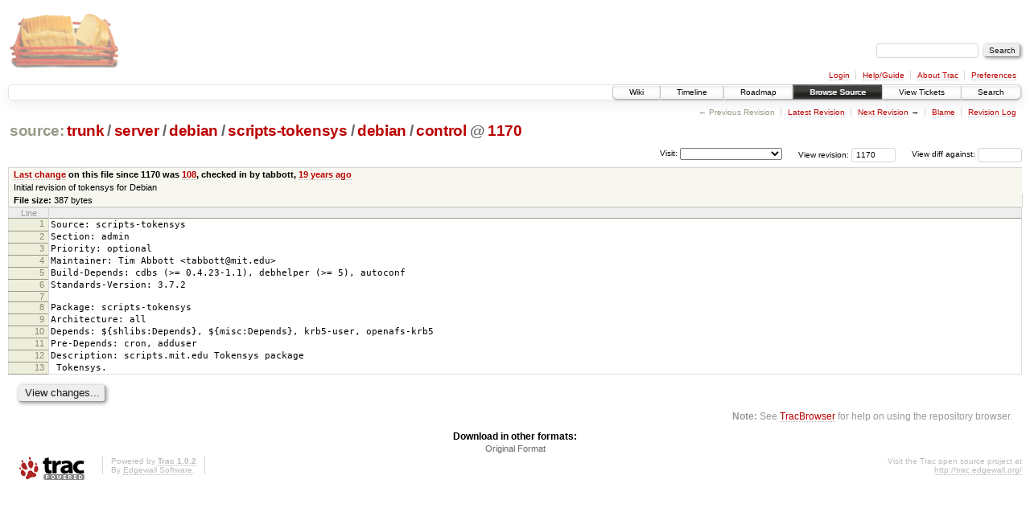

--- FILE ---
content_type: text/html;charset=utf-8
request_url: https://scripts.mit.edu/trac/browser/trunk/server/debian/scripts-tokensys/debian/control?rev=1170&order=author&desc=1
body_size: 12839
content:
<!DOCTYPE html PUBLIC "-//W3C//DTD XHTML 1.0 Strict//EN" "http://www.w3.org/TR/xhtml1/DTD/xhtml1-strict.dtd">
<html xmlns="http://www.w3.org/1999/xhtml">
  
  


  <head>
    <title>
      control in trunk/server/debian/scripts-tokensys/debian
     – scripts.mit.edu
    </title>
      <meta http-equiv="Content-Type" content="text/html; charset=UTF-8" />
      <meta http-equiv="X-UA-Compatible" content="IE=edge" />
    <!--[if IE]><script type="text/javascript">
      if (/^#__msie303:/.test(window.location.hash))
        window.location.replace(window.location.hash.replace(/^#__msie303:/, '#'));
    </script><![endif]-->
        <link rel="search" href="/trac/search" />
        <link rel="help" href="/trac/wiki/TracGuide" />
        <link rel="alternate" href="/trac/export/1170/trunk/server/debian/scripts-tokensys/debian/control" type="text/plain" title="Original Format" />
        <link rel="up" href="/trac/browser/server/common/oursrc/tokensys/debian/control" />
        <link rel="next" href="/trac/browser/server/common/oursrc/tokensys/debian/control?rev=111" title="Revision 111" />
        <link rel="start" href="/trac/wiki" />
        <link rel="stylesheet" href="/trac/chrome/common/css/trac.css" type="text/css" /><link rel="stylesheet" href="/trac/chrome/common/css/code.css" type="text/css" /><link rel="stylesheet" href="/trac/pygments/trac.css" type="text/css" /><link rel="stylesheet" href="/trac/chrome/common/css/browser.css" type="text/css" />
        <link rel="shortcut icon" href="/trac/chrome/common/trac.ico" type="image/x-icon" />
        <link rel="icon" href="/trac/chrome/common/trac.ico" type="image/x-icon" />
      <link type="application/opensearchdescription+xml" rel="search" href="/trac/search/opensearch" title="Search scripts.mit.edu" />
      <script type="text/javascript" charset="utf-8" src="/trac/chrome/common/js/jquery.js"></script>
      <script type="text/javascript" charset="utf-8" src="/trac/chrome/common/js/babel.js"></script>
      <script type="text/javascript" charset="utf-8" src="/trac/chrome/common/js/trac.js"></script>
      <script type="text/javascript" charset="utf-8" src="/trac/chrome/common/js/search.js"></script>
    <script type="text/javascript">
      jQuery(document).ready(function($) {
        $(".trac-autofocus").focus();
        $(".trac-target-new").attr("target", "_blank");
        setTimeout(function() { $(".trac-scroll").scrollToTop() }, 1);
        $(".trac-disable-on-submit").disableOnSubmit();
      });
    </script>
    <script type="text/javascript" src="/trac/chrome/common/js/folding.js"></script>
    <script type="text/javascript">
      jQuery(document).ready(function($) {
        $(".trac-toggledeleted").show().click(function() {
                  $(this).siblings().find(".trac-deleted").toggle();
                  return false;
        }).click();
        $("#jumploc input").hide();
        $("#jumploc select").change(function () {
          this.parentNode.parentNode.submit();
        });
          $('#preview table.code').enableCollapsibleColumns($('#preview table.code thead th.content'));
      });
    </script>
  </head>
  <body>
    <div id="banner">
      <div id="header">
        <a id="logo" href="http://scripts.mit.edu/trac/"><img src="/trac/chrome/site/scripts.png" alt="" /></a>
      </div>
      <form id="search" action="/trac/search" method="get">
        <div>
          <label for="proj-search">Search:</label>
          <input type="text" id="proj-search" name="q" size="18" value="" />
          <input type="submit" value="Search" />
        </div>
      </form>
      <div id="metanav" class="nav">
    <ul>
      <li class="first"><a href="/trac/login">Login</a></li><li><a href="/trac/wiki/TracGuide">Help/Guide</a></li><li><a href="/trac/about">About Trac</a></li><li class="last"><a href="/trac/prefs">Preferences</a></li>
    </ul>
  </div>
    </div>
    <div id="mainnav" class="nav">
    <ul>
      <li class="first"><a href="/trac/wiki">Wiki</a></li><li><a href="/trac/timeline">Timeline</a></li><li><a href="/trac/roadmap">Roadmap</a></li><li class="active"><a href="/trac/browser">Browse Source</a></li><li><a href="/trac/query">View Tickets</a></li><li class="last"><a href="/trac/search">Search</a></li>
    </ul>
  </div>
    <div id="main">
      <div id="ctxtnav" class="nav">
        <h2>Context Navigation</h2>
        <ul>
          <li class="first"><span class="missing">&larr; Previous Revision</span></li><li><a href="/trac/browser/server/common/oursrc/tokensys/debian/control">Latest Revision</a></li><li><span><a class="next" href="/trac/browser/server/common/oursrc/tokensys/debian/control?rev=111" title="Revision 111">Next Revision</a> &rarr;</span></li><li><a href="/trac/browser/server/common/oursrc/tokensys/debian/control?annotate=blame&amp;rev=1170" title="Annotate each line with the last changed revision (this can be time consuming...)">Blame</a></li><li class="last"><a href="/trac/log/trunk/server/debian/scripts-tokensys/debian/control?rev=1170">Revision Log</a></li>
        </ul>
        <hr />
      </div>
    <div id="content" class="browser">
        <h1>
          
<a class="pathentry first" href="/trac/browser?rev=1170&amp;order=author&amp;desc=True" title="Go to repository root">source:</a>
<a class="pathentry" href="/trac/browser/trunk?rev=1170&amp;order=author&amp;desc=True" title="View trunk">trunk</a><span class="pathentry sep">/</span><a class="pathentry" href="/trac/browser/trunk/server?rev=1170&amp;order=author&amp;desc=True" title="View server">server</a><span class="pathentry sep">/</span><a class="pathentry" href="/trac/browser/trunk/server/debian?rev=1170&amp;order=author&amp;desc=True" title="View debian">debian</a><span class="pathentry sep">/</span><a class="pathentry" href="/trac/browser/trunk/server/debian/scripts-tokensys?rev=1170&amp;order=author&amp;desc=True" title="View scripts-tokensys">scripts-tokensys</a><span class="pathentry sep">/</span><a class="pathentry" href="/trac/browser/trunk/server/debian/scripts-tokensys/debian?rev=1170&amp;order=author&amp;desc=True" title="View debian">debian</a><span class="pathentry sep">/</span><a class="pathentry" href="/trac/browser/trunk/server/debian/scripts-tokensys/debian/control?rev=1170&amp;order=author&amp;desc=True" title="View control">control</a>
<span class="pathentry sep">@</span>
  <a class="pathentry" href="/trac/changeset/1170/" title="View changeset 1170">1170</a>
<br style="clear: both" />

        </h1>
        <div id="diffrev">
          <form action="/trac/changeset" method="get">
            <div>
              <label title="Show the diff against a specific revision">
                View diff against: <input type="text" name="old" size="6" />
                <input type="hidden" name="old_path" value="trunk/server/debian/scripts-tokensys/debian/control" />
                <input type="hidden" name="new" value="1170" />
                <input type="hidden" name="new_path" value="trunk/server/debian/scripts-tokensys/debian/control" />
              </label>
            </div>
          </form>
        </div>
        <div id="jumprev">
          <form action="" method="get">
            <div>
              <label for="rev" title="Hint: clear the field to view latest revision">
                View revision:</label>
              <input type="text" id="rev" name="rev" value="1170" size="6" />
            </div>
          </form>
        </div>
        <div id="jumploc">
          <form action="" method="get">
            <div class="buttons">
              <label for="preselected">Visit:</label>
              <select id="preselected" name="preselected">
                <option selected="selected"></option>
                <optgroup label="branches">
                  <option value="/trac/browser/trunk">trunk</option><option value="/trac/browser/branches/fc11-dev">branches/fc11-dev</option><option value="/trac/browser/branches/fc13-dev">branches/fc13-dev</option><option value="/trac/browser/branches/fc15-dev">branches/fc15-dev</option><option value="/trac/browser/branches/fc17-dev">branches/fc17-dev</option><option value="/trac/browser/branches/fc19-dev">branches/fc19-dev</option><option value="/trac/browser/branches/fc20-dev">branches/fc20-dev</option><option value="/trac/browser/branches/locker-dev">branches/locker-dev</option>
                </optgroup><optgroup label="tags">
                  <option value="/trac/browser/tags/fc9-eol?rev=1257">tags/fc9-eol</option><option value="/trac/browser/tags/fc11-eol?rev=1694">tags/fc11-eol</option><option value="/trac/browser/tags/fc13-eol?rev=2065">tags/fc13-eol</option><option value="/trac/browser/tags/fc15-eol?rev=2244">tags/fc15-eol</option><option value="/trac/browser/tags/fc17-eol?rev=2590">tags/fc17-eol</option>
                </optgroup>
              </select>
              <input type="submit" value="Go!" title="Jump to the chosen preselected path" />
            </div>
          </form>
        </div>
        <div class="trac-tags">
        </div>
      <table id="info" summary="Revision info">
        <tr>
          <th>
                <a href="/trac/changeset/108/server/common/oursrc/tokensys/debian/control" title="View differences">Last change</a>
                  on this file since 1170 was
                  <a href="/trac/changeset/108/" title="View changeset 108">108</a>,
                  checked in by tabbott, <a class="timeline" href="/trac/timeline?from=2007-01-21T14%3A56%3A01-05%3A00&amp;precision=second" title="See timeline at Jan 21, 2007, 2:56:01 PM">19 years ago</a>
          </th>
        </tr>
        <tr>
          <td class="message searchable">
            Initial revision of tokensys for Debian
          </td>
        </tr>
        <tr><td colspan="2">
            <strong>File size:</strong>
            <span title="387 bytes">387 bytes</span>
          </td></tr>
      </table>
      <div id="preview" class="searchable">
        
  <table class="code"><thead><tr><th class="lineno" title="Line numbers">Line</th><th class="content"> </th></tr></thead><tbody><tr><th id="L1"><a href="#L1">1</a></th><td>Source: scripts-tokensys</td></tr><tr><th id="L2"><a href="#L2">2</a></th><td>Section: admin</td></tr><tr><th id="L3"><a href="#L3">3</a></th><td>Priority: optional</td></tr><tr><th id="L4"><a href="#L4">4</a></th><td>Maintainer: Tim Abbott &lt;tabbott@mit.edu&gt;</td></tr><tr><th id="L5"><a href="#L5">5</a></th><td>Build-Depends: cdbs (&gt;= 0.4.23-1.1), debhelper (&gt;= 5), autoconf</td></tr><tr><th id="L6"><a href="#L6">6</a></th><td>Standards-Version: 3.7.2</td></tr><tr><th id="L7"><a href="#L7">7</a></th><td></td></tr><tr><th id="L8"><a href="#L8">8</a></th><td>Package: scripts-tokensys</td></tr><tr><th id="L9"><a href="#L9">9</a></th><td>Architecture: all</td></tr><tr><th id="L10"><a href="#L10">10</a></th><td>Depends: ${shlibs:Depends}, ${misc:Depends}, krb5-user, openafs-krb5</td></tr><tr><th id="L11"><a href="#L11">11</a></th><td>Pre-Depends: cron, adduser</td></tr><tr><th id="L12"><a href="#L12">12</a></th><td>Description: scripts.mit.edu Tokensys package</td></tr><tr><th id="L13"><a href="#L13">13</a></th><td> Tokensys.</td></tr></tbody></table>

      </div>
      <div id="anydiff">
        <form action="/trac/diff" method="get">
          <div class="buttons">
            <input type="hidden" name="new_path" value="/trunk/server/debian/scripts-tokensys/debian/control" />
            <input type="hidden" name="old_path" value="/trunk/server/debian/scripts-tokensys/debian/control" />
            <input type="hidden" name="new_rev" value="1170" />
            <input type="hidden" name="old_rev" value="1170" />
            <input type="submit" value="View changes..." title="Select paths and revs for Diff" />
          </div>
        </form>
      </div>
      <div id="help"><strong>Note:</strong> See <a href="/trac/wiki/TracBrowser">TracBrowser</a>
        for help on using the repository browser.</div>
    </div>
    <div id="altlinks">
      <h3>Download in other formats:</h3>
      <ul>
        <li class="last first">
          <a rel="nofollow" href="/trac/export/1170/trunk/server/debian/scripts-tokensys/debian/control">Original Format</a>
        </li>
      </ul>
    </div>
    </div>
    <div id="footer" lang="en" xml:lang="en"><hr />
      <a id="tracpowered" href="http://trac.edgewall.org/"><img src="/trac/chrome/common/trac_logo_mini.png" height="30" width="107" alt="Trac Powered" /></a>
      <p class="left">Powered by <a href="/trac/about"><strong>Trac 1.0.2</strong></a><br />
        By <a href="http://www.edgewall.org/">Edgewall Software</a>.</p>
      <p class="right">Visit the Trac open source project at<br /><a href="http://trac.edgewall.org/">http://trac.edgewall.org/</a></p>
    </div>
  </body>
</html>